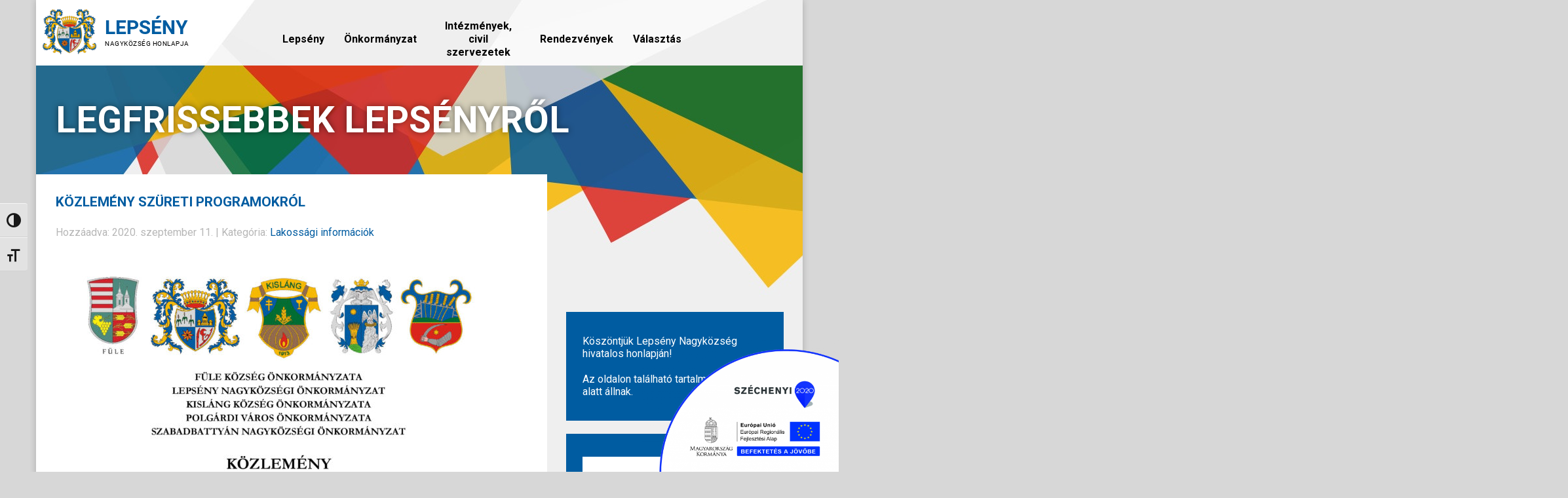

--- FILE ---
content_type: text/html; charset=UTF-8
request_url: https://www.lepseny.hu/4665-2/
body_size: 11441
content:
<!DOCTYPE html>
<html lang="hu">
<head>
    <meta name="viewport" content="width=device-width, initial-scale=1, maximum-scale=1, user-scalable=no">
    <meta charset="UTF-8">
    
     <link rel="stylesheet" href="https://www.lepseny.hu/wp-content/themes/lepseny/style.css" type="text/css" media="screen" />
	<link href='https://fonts.googleapis.com/css?family=Roboto:400,700,300&subset=latin,latin-ext' rel='stylesheet' type='text/css'>
	
		<style>img:is([sizes="auto" i], [sizes^="auto," i]) { contain-intrinsic-size: 3000px 1500px }</style>
	
		<!-- All in One SEO 4.8.2 - aioseo.com -->
		<title>Közlemény szüreti programokról - Lepsény.hu</title>
	<meta name="robots" content="max-image-preview:large" />
	<meta name="author" content="Fehér Borbála"/>
	<meta name="google-site-verification" content="TOCEjW3ByPKifKz_EsQIcfx_51gxOGYoXMjKec0dYM0" />
	<link rel="canonical" href="https://www.lepseny.hu/4665-2/" />
	<meta name="generator" content="All in One SEO (AIOSEO) 4.8.2" />
		<meta property="og:locale" content="hu_HU" />
		<meta property="og:site_name" content="Lepsény.hu - Lepsény Nagyközség hivatalos weboldala" />
		<meta property="og:type" content="article" />
		<meta property="og:title" content="Közlemény szüreti programokról - Lepsény.hu" />
		<meta property="og:url" content="https://www.lepseny.hu/4665-2/" />
		<meta property="article:published_time" content="2020-09-11T07:58:05+00:00" />
		<meta property="article:modified_time" content="2020-09-11T07:58:15+00:00" />
		<meta name="twitter:card" content="summary_large_image" />
		<meta name="twitter:title" content="Közlemény szüreti programokról - Lepsény.hu" />
		<script type="application/ld+json" class="aioseo-schema">
			{"@context":"https:\/\/schema.org","@graph":[{"@type":"BlogPosting","@id":"https:\/\/www.lepseny.hu\/4665-2\/#blogposting","name":"K\u00f6zlem\u00e9ny sz\u00fcreti programokr\u00f3l - Leps\u00e9ny.hu","headline":"K\u00f6zlem\u00e9ny sz\u00fcreti programokr\u00f3l","author":{"@id":"https:\/\/www.lepseny.hu\/author\/hencz-istvan\/#author"},"publisher":{"@id":"https:\/\/www.lepseny.hu\/#organization"},"image":{"@type":"ImageObject","url":"http:\/\/www.lepseny.hu\/wp-content\/uploads\/2020\/09\/K\u00f6z\u00f6s-K\u00f6zlem\u00e9ny-668x1024.jpg","@id":"https:\/\/www.lepseny.hu\/4665-2\/#articleImage"},"datePublished":"2020-09-11T07:58:05+00:00","dateModified":"2020-09-11T07:58:15+00:00","inLanguage":"hu-HU","mainEntityOfPage":{"@id":"https:\/\/www.lepseny.hu\/4665-2\/#webpage"},"isPartOf":{"@id":"https:\/\/www.lepseny.hu\/4665-2\/#webpage"},"articleSection":"Lakoss\u00e1gi inform\u00e1ci\u00f3k"},{"@type":"BreadcrumbList","@id":"https:\/\/www.lepseny.hu\/4665-2\/#breadcrumblist","itemListElement":[{"@type":"ListItem","@id":"https:\/\/www.lepseny.hu\/#listItem","position":1,"name":"Home","item":"https:\/\/www.lepseny.hu\/","nextItem":{"@type":"ListItem","@id":"https:\/\/www.lepseny.hu\/4665-2\/#listItem","name":"K\u00f6zlem\u00e9ny sz\u00fcreti programokr\u00f3l"}},{"@type":"ListItem","@id":"https:\/\/www.lepseny.hu\/4665-2\/#listItem","position":2,"name":"K\u00f6zlem\u00e9ny sz\u00fcreti programokr\u00f3l","previousItem":{"@type":"ListItem","@id":"https:\/\/www.lepseny.hu\/#listItem","name":"Home"}}]},{"@type":"Organization","@id":"https:\/\/www.lepseny.hu\/#organization","name":"Leps\u00e9ny.hu","description":"Leps\u00e9ny Nagyk\u00f6zs\u00e9g hivatalos weboldala","url":"https:\/\/www.lepseny.hu\/"},{"@type":"Person","@id":"https:\/\/www.lepseny.hu\/author\/hencz-istvan\/#author","url":"https:\/\/www.lepseny.hu\/author\/hencz-istvan\/","name":"Feh\u00e9r Borb\u00e1la","image":{"@type":"ImageObject","@id":"https:\/\/www.lepseny.hu\/4665-2\/#authorImage","url":"https:\/\/secure.gravatar.com\/avatar\/81f7ed5d0135ffbd214a28a457aed214cd0f15facbf8742db0306a9504881fac?s=96&d=mm&r=g","width":96,"height":96,"caption":"Feh\u00e9r Borb\u00e1la"}},{"@type":"WebPage","@id":"https:\/\/www.lepseny.hu\/4665-2\/#webpage","url":"https:\/\/www.lepseny.hu\/4665-2\/","name":"K\u00f6zlem\u00e9ny sz\u00fcreti programokr\u00f3l - Leps\u00e9ny.hu","inLanguage":"hu-HU","isPartOf":{"@id":"https:\/\/www.lepseny.hu\/#website"},"breadcrumb":{"@id":"https:\/\/www.lepseny.hu\/4665-2\/#breadcrumblist"},"author":{"@id":"https:\/\/www.lepseny.hu\/author\/hencz-istvan\/#author"},"creator":{"@id":"https:\/\/www.lepseny.hu\/author\/hencz-istvan\/#author"},"datePublished":"2020-09-11T07:58:05+00:00","dateModified":"2020-09-11T07:58:15+00:00"},{"@type":"WebSite","@id":"https:\/\/www.lepseny.hu\/#website","url":"https:\/\/www.lepseny.hu\/","name":"Leps\u00e9ny.hu","description":"Leps\u00e9ny Nagyk\u00f6zs\u00e9g hivatalos weboldala","inLanguage":"hu-HU","publisher":{"@id":"https:\/\/www.lepseny.hu\/#organization"}}]}
		</script>
		<!-- All in One SEO -->

<link rel="alternate" type="application/rss+xml" title="Lepsény.hu &raquo; Közlemény szüreti programokról hozzászólás hírcsatorna" href="https://www.lepseny.hu/4665-2/feed/" />
<script type="text/javascript">
/* <![CDATA[ */
window._wpemojiSettings = {"baseUrl":"https:\/\/s.w.org\/images\/core\/emoji\/15.1.0\/72x72\/","ext":".png","svgUrl":"https:\/\/s.w.org\/images\/core\/emoji\/15.1.0\/svg\/","svgExt":".svg","source":{"concatemoji":"https:\/\/www.lepseny.hu\/wp-includes\/js\/wp-emoji-release.min.js?ver=6.8.1"}};
/*! This file is auto-generated */
!function(i,n){var o,s,e;function c(e){try{var t={supportTests:e,timestamp:(new Date).valueOf()};sessionStorage.setItem(o,JSON.stringify(t))}catch(e){}}function p(e,t,n){e.clearRect(0,0,e.canvas.width,e.canvas.height),e.fillText(t,0,0);var t=new Uint32Array(e.getImageData(0,0,e.canvas.width,e.canvas.height).data),r=(e.clearRect(0,0,e.canvas.width,e.canvas.height),e.fillText(n,0,0),new Uint32Array(e.getImageData(0,0,e.canvas.width,e.canvas.height).data));return t.every(function(e,t){return e===r[t]})}function u(e,t,n){switch(t){case"flag":return n(e,"\ud83c\udff3\ufe0f\u200d\u26a7\ufe0f","\ud83c\udff3\ufe0f\u200b\u26a7\ufe0f")?!1:!n(e,"\ud83c\uddfa\ud83c\uddf3","\ud83c\uddfa\u200b\ud83c\uddf3")&&!n(e,"\ud83c\udff4\udb40\udc67\udb40\udc62\udb40\udc65\udb40\udc6e\udb40\udc67\udb40\udc7f","\ud83c\udff4\u200b\udb40\udc67\u200b\udb40\udc62\u200b\udb40\udc65\u200b\udb40\udc6e\u200b\udb40\udc67\u200b\udb40\udc7f");case"emoji":return!n(e,"\ud83d\udc26\u200d\ud83d\udd25","\ud83d\udc26\u200b\ud83d\udd25")}return!1}function f(e,t,n){var r="undefined"!=typeof WorkerGlobalScope&&self instanceof WorkerGlobalScope?new OffscreenCanvas(300,150):i.createElement("canvas"),a=r.getContext("2d",{willReadFrequently:!0}),o=(a.textBaseline="top",a.font="600 32px Arial",{});return e.forEach(function(e){o[e]=t(a,e,n)}),o}function t(e){var t=i.createElement("script");t.src=e,t.defer=!0,i.head.appendChild(t)}"undefined"!=typeof Promise&&(o="wpEmojiSettingsSupports",s=["flag","emoji"],n.supports={everything:!0,everythingExceptFlag:!0},e=new Promise(function(e){i.addEventListener("DOMContentLoaded",e,{once:!0})}),new Promise(function(t){var n=function(){try{var e=JSON.parse(sessionStorage.getItem(o));if("object"==typeof e&&"number"==typeof e.timestamp&&(new Date).valueOf()<e.timestamp+604800&&"object"==typeof e.supportTests)return e.supportTests}catch(e){}return null}();if(!n){if("undefined"!=typeof Worker&&"undefined"!=typeof OffscreenCanvas&&"undefined"!=typeof URL&&URL.createObjectURL&&"undefined"!=typeof Blob)try{var e="postMessage("+f.toString()+"("+[JSON.stringify(s),u.toString(),p.toString()].join(",")+"));",r=new Blob([e],{type:"text/javascript"}),a=new Worker(URL.createObjectURL(r),{name:"wpTestEmojiSupports"});return void(a.onmessage=function(e){c(n=e.data),a.terminate(),t(n)})}catch(e){}c(n=f(s,u,p))}t(n)}).then(function(e){for(var t in e)n.supports[t]=e[t],n.supports.everything=n.supports.everything&&n.supports[t],"flag"!==t&&(n.supports.everythingExceptFlag=n.supports.everythingExceptFlag&&n.supports[t]);n.supports.everythingExceptFlag=n.supports.everythingExceptFlag&&!n.supports.flag,n.DOMReady=!1,n.readyCallback=function(){n.DOMReady=!0}}).then(function(){return e}).then(function(){var e;n.supports.everything||(n.readyCallback(),(e=n.source||{}).concatemoji?t(e.concatemoji):e.wpemoji&&e.twemoji&&(t(e.twemoji),t(e.wpemoji)))}))}((window,document),window._wpemojiSettings);
/* ]]> */
</script>
<link rel='stylesheet' id='wpa-css-css' href='https://www.lepseny.hu/wp-content/plugins/wp-attachments/styles/0/wpa.css?ver=6.8.1' type='text/css' media='all' />
<style id='wp-emoji-styles-inline-css' type='text/css'>

	img.wp-smiley, img.emoji {
		display: inline !important;
		border: none !important;
		box-shadow: none !important;
		height: 1em !important;
		width: 1em !important;
		margin: 0 0.07em !important;
		vertical-align: -0.1em !important;
		background: none !important;
		padding: 0 !important;
	}
</style>
<link rel='stylesheet' id='wp-block-library-css' href='https://www.lepseny.hu/wp-includes/css/dist/block-library/style.min.css?ver=6.8.1' type='text/css' media='all' />
<style id='classic-theme-styles-inline-css' type='text/css'>
/*! This file is auto-generated */
.wp-block-button__link{color:#fff;background-color:#32373c;border-radius:9999px;box-shadow:none;text-decoration:none;padding:calc(.667em + 2px) calc(1.333em + 2px);font-size:1.125em}.wp-block-file__button{background:#32373c;color:#fff;text-decoration:none}
</style>
<style id='global-styles-inline-css' type='text/css'>
:root{--wp--preset--aspect-ratio--square: 1;--wp--preset--aspect-ratio--4-3: 4/3;--wp--preset--aspect-ratio--3-4: 3/4;--wp--preset--aspect-ratio--3-2: 3/2;--wp--preset--aspect-ratio--2-3: 2/3;--wp--preset--aspect-ratio--16-9: 16/9;--wp--preset--aspect-ratio--9-16: 9/16;--wp--preset--color--black: #000000;--wp--preset--color--cyan-bluish-gray: #abb8c3;--wp--preset--color--white: #ffffff;--wp--preset--color--pale-pink: #f78da7;--wp--preset--color--vivid-red: #cf2e2e;--wp--preset--color--luminous-vivid-orange: #ff6900;--wp--preset--color--luminous-vivid-amber: #fcb900;--wp--preset--color--light-green-cyan: #7bdcb5;--wp--preset--color--vivid-green-cyan: #00d084;--wp--preset--color--pale-cyan-blue: #8ed1fc;--wp--preset--color--vivid-cyan-blue: #0693e3;--wp--preset--color--vivid-purple: #9b51e0;--wp--preset--gradient--vivid-cyan-blue-to-vivid-purple: linear-gradient(135deg,rgba(6,147,227,1) 0%,rgb(155,81,224) 100%);--wp--preset--gradient--light-green-cyan-to-vivid-green-cyan: linear-gradient(135deg,rgb(122,220,180) 0%,rgb(0,208,130) 100%);--wp--preset--gradient--luminous-vivid-amber-to-luminous-vivid-orange: linear-gradient(135deg,rgba(252,185,0,1) 0%,rgba(255,105,0,1) 100%);--wp--preset--gradient--luminous-vivid-orange-to-vivid-red: linear-gradient(135deg,rgba(255,105,0,1) 0%,rgb(207,46,46) 100%);--wp--preset--gradient--very-light-gray-to-cyan-bluish-gray: linear-gradient(135deg,rgb(238,238,238) 0%,rgb(169,184,195) 100%);--wp--preset--gradient--cool-to-warm-spectrum: linear-gradient(135deg,rgb(74,234,220) 0%,rgb(151,120,209) 20%,rgb(207,42,186) 40%,rgb(238,44,130) 60%,rgb(251,105,98) 80%,rgb(254,248,76) 100%);--wp--preset--gradient--blush-light-purple: linear-gradient(135deg,rgb(255,206,236) 0%,rgb(152,150,240) 100%);--wp--preset--gradient--blush-bordeaux: linear-gradient(135deg,rgb(254,205,165) 0%,rgb(254,45,45) 50%,rgb(107,0,62) 100%);--wp--preset--gradient--luminous-dusk: linear-gradient(135deg,rgb(255,203,112) 0%,rgb(199,81,192) 50%,rgb(65,88,208) 100%);--wp--preset--gradient--pale-ocean: linear-gradient(135deg,rgb(255,245,203) 0%,rgb(182,227,212) 50%,rgb(51,167,181) 100%);--wp--preset--gradient--electric-grass: linear-gradient(135deg,rgb(202,248,128) 0%,rgb(113,206,126) 100%);--wp--preset--gradient--midnight: linear-gradient(135deg,rgb(2,3,129) 0%,rgb(40,116,252) 100%);--wp--preset--font-size--small: 13px;--wp--preset--font-size--medium: 20px;--wp--preset--font-size--large: 36px;--wp--preset--font-size--x-large: 42px;--wp--preset--spacing--20: 0.44rem;--wp--preset--spacing--30: 0.67rem;--wp--preset--spacing--40: 1rem;--wp--preset--spacing--50: 1.5rem;--wp--preset--spacing--60: 2.25rem;--wp--preset--spacing--70: 3.38rem;--wp--preset--spacing--80: 5.06rem;--wp--preset--shadow--natural: 6px 6px 9px rgba(0, 0, 0, 0.2);--wp--preset--shadow--deep: 12px 12px 50px rgba(0, 0, 0, 0.4);--wp--preset--shadow--sharp: 6px 6px 0px rgba(0, 0, 0, 0.2);--wp--preset--shadow--outlined: 6px 6px 0px -3px rgba(255, 255, 255, 1), 6px 6px rgba(0, 0, 0, 1);--wp--preset--shadow--crisp: 6px 6px 0px rgba(0, 0, 0, 1);}:where(.is-layout-flex){gap: 0.5em;}:where(.is-layout-grid){gap: 0.5em;}body .is-layout-flex{display: flex;}.is-layout-flex{flex-wrap: wrap;align-items: center;}.is-layout-flex > :is(*, div){margin: 0;}body .is-layout-grid{display: grid;}.is-layout-grid > :is(*, div){margin: 0;}:where(.wp-block-columns.is-layout-flex){gap: 2em;}:where(.wp-block-columns.is-layout-grid){gap: 2em;}:where(.wp-block-post-template.is-layout-flex){gap: 1.25em;}:where(.wp-block-post-template.is-layout-grid){gap: 1.25em;}.has-black-color{color: var(--wp--preset--color--black) !important;}.has-cyan-bluish-gray-color{color: var(--wp--preset--color--cyan-bluish-gray) !important;}.has-white-color{color: var(--wp--preset--color--white) !important;}.has-pale-pink-color{color: var(--wp--preset--color--pale-pink) !important;}.has-vivid-red-color{color: var(--wp--preset--color--vivid-red) !important;}.has-luminous-vivid-orange-color{color: var(--wp--preset--color--luminous-vivid-orange) !important;}.has-luminous-vivid-amber-color{color: var(--wp--preset--color--luminous-vivid-amber) !important;}.has-light-green-cyan-color{color: var(--wp--preset--color--light-green-cyan) !important;}.has-vivid-green-cyan-color{color: var(--wp--preset--color--vivid-green-cyan) !important;}.has-pale-cyan-blue-color{color: var(--wp--preset--color--pale-cyan-blue) !important;}.has-vivid-cyan-blue-color{color: var(--wp--preset--color--vivid-cyan-blue) !important;}.has-vivid-purple-color{color: var(--wp--preset--color--vivid-purple) !important;}.has-black-background-color{background-color: var(--wp--preset--color--black) !important;}.has-cyan-bluish-gray-background-color{background-color: var(--wp--preset--color--cyan-bluish-gray) !important;}.has-white-background-color{background-color: var(--wp--preset--color--white) !important;}.has-pale-pink-background-color{background-color: var(--wp--preset--color--pale-pink) !important;}.has-vivid-red-background-color{background-color: var(--wp--preset--color--vivid-red) !important;}.has-luminous-vivid-orange-background-color{background-color: var(--wp--preset--color--luminous-vivid-orange) !important;}.has-luminous-vivid-amber-background-color{background-color: var(--wp--preset--color--luminous-vivid-amber) !important;}.has-light-green-cyan-background-color{background-color: var(--wp--preset--color--light-green-cyan) !important;}.has-vivid-green-cyan-background-color{background-color: var(--wp--preset--color--vivid-green-cyan) !important;}.has-pale-cyan-blue-background-color{background-color: var(--wp--preset--color--pale-cyan-blue) !important;}.has-vivid-cyan-blue-background-color{background-color: var(--wp--preset--color--vivid-cyan-blue) !important;}.has-vivid-purple-background-color{background-color: var(--wp--preset--color--vivid-purple) !important;}.has-black-border-color{border-color: var(--wp--preset--color--black) !important;}.has-cyan-bluish-gray-border-color{border-color: var(--wp--preset--color--cyan-bluish-gray) !important;}.has-white-border-color{border-color: var(--wp--preset--color--white) !important;}.has-pale-pink-border-color{border-color: var(--wp--preset--color--pale-pink) !important;}.has-vivid-red-border-color{border-color: var(--wp--preset--color--vivid-red) !important;}.has-luminous-vivid-orange-border-color{border-color: var(--wp--preset--color--luminous-vivid-orange) !important;}.has-luminous-vivid-amber-border-color{border-color: var(--wp--preset--color--luminous-vivid-amber) !important;}.has-light-green-cyan-border-color{border-color: var(--wp--preset--color--light-green-cyan) !important;}.has-vivid-green-cyan-border-color{border-color: var(--wp--preset--color--vivid-green-cyan) !important;}.has-pale-cyan-blue-border-color{border-color: var(--wp--preset--color--pale-cyan-blue) !important;}.has-vivid-cyan-blue-border-color{border-color: var(--wp--preset--color--vivid-cyan-blue) !important;}.has-vivid-purple-border-color{border-color: var(--wp--preset--color--vivid-purple) !important;}.has-vivid-cyan-blue-to-vivid-purple-gradient-background{background: var(--wp--preset--gradient--vivid-cyan-blue-to-vivid-purple) !important;}.has-light-green-cyan-to-vivid-green-cyan-gradient-background{background: var(--wp--preset--gradient--light-green-cyan-to-vivid-green-cyan) !important;}.has-luminous-vivid-amber-to-luminous-vivid-orange-gradient-background{background: var(--wp--preset--gradient--luminous-vivid-amber-to-luminous-vivid-orange) !important;}.has-luminous-vivid-orange-to-vivid-red-gradient-background{background: var(--wp--preset--gradient--luminous-vivid-orange-to-vivid-red) !important;}.has-very-light-gray-to-cyan-bluish-gray-gradient-background{background: var(--wp--preset--gradient--very-light-gray-to-cyan-bluish-gray) !important;}.has-cool-to-warm-spectrum-gradient-background{background: var(--wp--preset--gradient--cool-to-warm-spectrum) !important;}.has-blush-light-purple-gradient-background{background: var(--wp--preset--gradient--blush-light-purple) !important;}.has-blush-bordeaux-gradient-background{background: var(--wp--preset--gradient--blush-bordeaux) !important;}.has-luminous-dusk-gradient-background{background: var(--wp--preset--gradient--luminous-dusk) !important;}.has-pale-ocean-gradient-background{background: var(--wp--preset--gradient--pale-ocean) !important;}.has-electric-grass-gradient-background{background: var(--wp--preset--gradient--electric-grass) !important;}.has-midnight-gradient-background{background: var(--wp--preset--gradient--midnight) !important;}.has-small-font-size{font-size: var(--wp--preset--font-size--small) !important;}.has-medium-font-size{font-size: var(--wp--preset--font-size--medium) !important;}.has-large-font-size{font-size: var(--wp--preset--font-size--large) !important;}.has-x-large-font-size{font-size: var(--wp--preset--font-size--x-large) !important;}
:where(.wp-block-post-template.is-layout-flex){gap: 1.25em;}:where(.wp-block-post-template.is-layout-grid){gap: 1.25em;}
:where(.wp-block-columns.is-layout-flex){gap: 2em;}:where(.wp-block-columns.is-layout-grid){gap: 2em;}
:root :where(.wp-block-pullquote){font-size: 1.5em;line-height: 1.6;}
</style>
<link rel='stylesheet' id='contact-form-7-css' href='https://www.lepseny.hu/wp-content/plugins/contact-form-7/includes/css/styles.css?ver=6.0.6' type='text/css' media='all' />
<link rel='stylesheet' id='ui-font-css' href='https://www.lepseny.hu/wp-content/plugins/wp-accessibility/toolbar/fonts/css/a11y-toolbar.css?ver=1.7.0' type='text/css' media='all' />
<link rel='stylesheet' id='ui-a11y-css' href='https://www.lepseny.hu/wp-content/plugins/wp-accessibility/toolbar/css/a11y.css?ver=1.7.0' type='text/css' media='all' />
<link rel='stylesheet' id='ui-fontsize.css-css' href='https://www.lepseny.hu/wp-content/plugins/wp-accessibility/toolbar/css/a11y-fontsize.css?ver=1.7.0' type='text/css' media='all' />
<style id='ui-fontsize.css-inline-css' type='text/css'>
html { --wpa-font-size: clamp( 24px, 1.5rem, 36px ); --wpa-h1-size : clamp( 48px, 3rem, 72px ); --wpa-h2-size : clamp( 40px, 2.5rem, 60px ); --wpa-h3-size : clamp( 32px, 2rem, 48px ); --wpa-h4-size : clamp( 28px, 1.75rem, 42px ); --wpa-sub-list-size: 1.1em; --wpa-sub-sub-list-size: 1em; } 
</style>
<link rel='stylesheet' id='wpa-style-css' href='https://www.lepseny.hu/wp-content/plugins/wp-accessibility/css/wpa-style.css?ver=1.7.0' type='text/css' media='all' />
<style id='wpa-style-inline-css' type='text/css'>
:root { --admin-bar-top : 7px; }
</style>
<style id='akismet-widget-style-inline-css' type='text/css'>

			.a-stats {
				--akismet-color-mid-green: #357b49;
				--akismet-color-white: #fff;
				--akismet-color-light-grey: #f6f7f7;

				max-width: 350px;
				width: auto;
			}

			.a-stats * {
				all: unset;
				box-sizing: border-box;
			}

			.a-stats strong {
				font-weight: 600;
			}

			.a-stats a.a-stats__link,
			.a-stats a.a-stats__link:visited,
			.a-stats a.a-stats__link:active {
				background: var(--akismet-color-mid-green);
				border: none;
				box-shadow: none;
				border-radius: 8px;
				color: var(--akismet-color-white);
				cursor: pointer;
				display: block;
				font-family: -apple-system, BlinkMacSystemFont, 'Segoe UI', 'Roboto', 'Oxygen-Sans', 'Ubuntu', 'Cantarell', 'Helvetica Neue', sans-serif;
				font-weight: 500;
				padding: 12px;
				text-align: center;
				text-decoration: none;
				transition: all 0.2s ease;
			}

			/* Extra specificity to deal with TwentyTwentyOne focus style */
			.widget .a-stats a.a-stats__link:focus {
				background: var(--akismet-color-mid-green);
				color: var(--akismet-color-white);
				text-decoration: none;
			}

			.a-stats a.a-stats__link:hover {
				filter: brightness(110%);
				box-shadow: 0 4px 12px rgba(0, 0, 0, 0.06), 0 0 2px rgba(0, 0, 0, 0.16);
			}

			.a-stats .count {
				color: var(--akismet-color-white);
				display: block;
				font-size: 1.5em;
				line-height: 1.4;
				padding: 0 13px;
				white-space: nowrap;
			}
		
</style>
<script type="text/javascript" src="https://www.lepseny.hu/wp-includes/js/jquery/jquery.min.js?ver=3.7.1" id="jquery-core-js"></script>
<script type="text/javascript" src="https://www.lepseny.hu/wp-includes/js/jquery/jquery-migrate.min.js?ver=3.4.1" id="jquery-migrate-js"></script>
<script type="text/javascript" src="https://www.lepseny.hu/wp-content/plugins/sticky-menu-or-anything-on-scroll/assets/js/jq-sticky-anything.min.js?ver=2.1.1" id="stickyAnythingLib-js"></script>
<script type="text/javascript" src="https://www.lepseny.hu/wp-content/plugins/wp-accessibility/js/fingerprint.min.js?ver=1.7.0" id="wpa-fingerprintjs-js"></script>
<link rel="https://api.w.org/" href="https://www.lepseny.hu/wp-json/" /><link rel="alternate" title="JSON" type="application/json" href="https://www.lepseny.hu/wp-json/wp/v2/posts/4665" /><link rel="EditURI" type="application/rsd+xml" title="RSD" href="https://www.lepseny.hu/xmlrpc.php?rsd" />
<meta name="generator" content="WordPress 6.8.1" />
<link rel='shortlink' href='https://www.lepseny.hu/?p=4665' />
<link rel="alternate" title="oEmbed (JSON)" type="application/json+oembed" href="https://www.lepseny.hu/wp-json/oembed/1.0/embed?url=https%3A%2F%2Fwww.lepseny.hu%2F4665-2%2F" />
<link rel="alternate" title="oEmbed (XML)" type="text/xml+oembed" href="https://www.lepseny.hu/wp-json/oembed/1.0/embed?url=https%3A%2F%2Fwww.lepseny.hu%2F4665-2%2F&#038;format=xml" />
<meta name="google-site-verification" content="TOCEjW3ByPKifKz_EsQIcfx_51gxOGYoXMjKec0dYM0" />		<style type="text/css" id="wp-custom-css">
			/*
Itt adhatunk meg saját CSS kódot.

Kattintsunk a fenti segítség ikonra a további információkhoz.
*/

img.alignright { float: right; margin: 0 0 1em 1em; }
img.alignleft { float: left; margin: 0 1em 1em 0; }
img.aligncenter { display: block; margin-left: auto; margin-right: auto; }
.alignright { float: right; }
.alignleft { float: left; }
.aligncenter { display: block; margin-left: auto; margin-right: auto; }
		</style>
		</head>
<body>
	<div class="container shadow">
		<div class="container header">
			<div class="row">
				<div class="col-logo">
					<a href="https://www.lepseny.hu"><img class="logo" src="https://www.lepseny.hu/wp-content/themes/lepseny/img/logo.png" alt="Lepsény.hu" /></a>
				</div>
				<div class="col-nav" role="navigation">
					<div class="menu-fomenu-container"><ul id="menu-fomenu" class="menu"><li id="menu-item-12" class="menu-item menu-item-type-custom menu-item-object-custom menu-item-has-children menu-item-12"><a href="https://www.lepseny.hu/tortenete/"><br>Lepsény</a>
<ul class="sub-menu">
	<li id="menu-item-23" class="menu-item menu-item-type-post_type menu-item-object-page menu-item-23"><a href="https://www.lepseny.hu/tortenete/">Története</a></li>
	<li id="menu-item-65" class="menu-item menu-item-type-post_type menu-item-object-page menu-item-65"><a href="https://www.lepseny.hu/diszpolgaraink/">Díszpolgáraink</a></li>
	<li id="menu-item-68" class="menu-item menu-item-type-post_type menu-item-object-page menu-item-68"><a href="https://www.lepseny.hu/testvertelepuleseink/">Testvértelepüléseink</a></li>
	<li id="menu-item-107" class="menu-item menu-item-type-post_type menu-item-object-page menu-item-107"><a href="https://www.lepseny.hu/fejlesztesek/">Pályázatok</a></li>
	<li id="menu-item-2877" class="menu-item menu-item-type-custom menu-item-object-custom menu-item-2877"><a href="https://www.lepseny.hu/wp-content/uploads/2017/12/Lepsény_TAK-comp.pdf">Településképi arculati kézikönyv</a></li>
	<li id="menu-item-8999" class="menu-item menu-item-type-custom menu-item-object-custom menu-item-8999"><a href="https://www.lepseny.hu/wp-content/uploads/2025/02/Slepseny.pm25022008370.pdf">Helyi Esélyegyenlőségi Program</a></li>
</ul>
</li>
<li id="menu-item-13" class="menu-item menu-item-type-custom menu-item-object-custom menu-item-has-children menu-item-13"><a href="https://Lepseny.hu/lepsenyi-kozos-onkormanyzati-hivatal"><br>Önkormányzat</a>
<ul class="sub-menu">
	<li id="menu-item-32" class="menu-item menu-item-type-post_type menu-item-object-page menu-item-32"><a href="https://www.lepseny.hu/kepviselo-testulet/">Képviselő-testület és Bizottságok</a></li>
	<li id="menu-item-5706" class="menu-item menu-item-type-post_type menu-item-object-page menu-item-5706"><a href="https://www.lepseny.hu/elerhetosegek/">Elérhetőségek</a></li>
	<li id="menu-item-432" class="menu-item menu-item-type-post_type menu-item-object-page menu-item-432"><a href="https://www.lepseny.hu/kozerdeku-adatok/">Közérdekű adatok</a></li>
	<li id="menu-item-403" class="menu-item menu-item-type-post_type menu-item-object-page menu-item-403"><a href="https://www.lepseny.hu/onkrendeletek/">Önkormányzati rendeletek és dokumentumok</a></li>
	<li id="menu-item-3718" class="menu-item menu-item-type-post_type menu-item-object-page menu-item-3718"><a href="https://www.lepseny.hu/szabalyzatok/">Szabályzatok</a></li>
	<li id="menu-item-3338" class="menu-item menu-item-type-post_type menu-item-object-page menu-item-3338"><a href="https://www.lepseny.hu/letoltheto-nyomtatvanyok/">Letölthető nyomtatványok</a></li>
	<li id="menu-item-3231" class="menu-item menu-item-type-custom menu-item-object-custom menu-item-3231"><a href="https://ohp-20.asp.lgov.hu/nyitolap">Elektronikus ügyintézés</a></li>
	<li id="menu-item-4031" class="menu-item menu-item-type-custom menu-item-object-custom menu-item-4031"><a href="https://www.lepseny.hu/wp-content/uploads/2025/03/Gazdasagi-Program-2025-2029.pdf">2025-2029. évi gazdasági program</a></li>
	<li id="menu-item-10379" class="menu-item menu-item-type-post_type menu-item-object-page menu-item-10379"><a href="https://www.lepseny.hu/hirdetmenyek/">Hirdetmények</a></li>
</ul>
</li>
<li id="menu-item-14" class="menu-item menu-item-type-custom menu-item-object-custom menu-item-has-children menu-item-14"><a href="https://Lepseny.hu/egeszsegugy"><center>Intézmények, <br> civil szervezetek</center></a>
<ul class="sub-menu">
	<li id="menu-item-77" class="menu-item menu-item-type-post_type menu-item-object-page menu-item-77"><a href="https://www.lepseny.hu/egeszsegugy/">Egészségügy</a></li>
	<li id="menu-item-78" class="menu-item menu-item-type-post_type menu-item-object-page menu-item-78"><a href="https://www.lepseny.hu/kozoktatas/">Közoktatás</a></li>
	<li id="menu-item-382" class="menu-item menu-item-type-post_type menu-item-object-page menu-item-382"><a href="https://www.lepseny.hu/egyhazak/">Egyházak</a></li>
	<li id="menu-item-104" class="menu-item menu-item-type-post_type menu-item-object-page menu-item-104"><a href="https://www.lepseny.hu/kozmuszolgaltatok/">Közműszolgáltatók</a></li>
	<li id="menu-item-94" class="menu-item menu-item-type-post_type menu-item-object-page menu-item-94"><a href="https://www.lepseny.hu/lepsenyert-kozalapitvany/">Lepsényért Közalapítvány</a></li>
	<li id="menu-item-111" class="menu-item menu-item-type-post_type menu-item-object-page menu-item-111"><a href="https://www.lepseny.hu/esthajnal-nyugdijas-klub-2/">Esthajnal Nyugdíjas Klub</a></li>
	<li id="menu-item-354" class="menu-item menu-item-type-post_type menu-item-object-page menu-item-354"><a href="https://www.lepseny.hu/pallas-kulturalis-es-termeszetvedo-egyesulet/">Pallas Kulturális és Természetvédő Egyesület</a></li>
	<li id="menu-item-365" class="menu-item menu-item-type-post_type menu-item-object-page menu-item-365"><a href="https://www.lepseny.hu/lepsenyi-polgaror-szovetseg/">Talpalók Természetbarát Egyesület</a></li>
	<li id="menu-item-461" class="menu-item menu-item-type-post_type menu-item-object-page menu-item-461"><a href="https://www.lepseny.hu/lepseny-mezoszentgyorgy-sportkor/">Lepsény-Mezőszentgyörgy Sportkör</a></li>
</ul>
</li>
<li id="menu-item-2164" class="menu-item menu-item-type-post_type menu-item-object-page menu-item-has-children menu-item-2164"><a href="https://www.lepseny.hu/palyazatok/"><br>Rendezvények</a>
<ul class="sub-menu">
	<li id="menu-item-1710" class="menu-item menu-item-type-post_type menu-item-object-page menu-item-1710"><a href="https://www.lepseny.hu/testvertelepulesi-talalkozo-2016/">Testvértelepülési Találkozó 2016</a></li>
	<li id="menu-item-2827" class="menu-item menu-item-type-post_type menu-item-object-page menu-item-2827"><a href="https://www.lepseny.hu/testvertelepulesi-talalkozo-2017/">Testvértelepülési Találkozó 2017</a></li>
	<li id="menu-item-3065" class="menu-item menu-item-type-post_type menu-item-object-page menu-item-3065"><a href="https://www.lepseny.hu/3057-2/">„Tradíció és Innováció” Testvértelepülési Találkozó 2018</a></li>
	<li id="menu-item-5754" class="menu-item menu-item-type-post_type menu-item-object-page menu-item-5754"><a href="https://www.lepseny.hu/testvertelepulesi-talalkozo-2022/">Testvértelepülési Találkozó 2022</a></li>
	<li id="menu-item-10847" class="menu-item menu-item-type-post_type menu-item-object-page menu-item-10847"><a href="https://www.lepseny.hu/testvertelepulesi-talalkozo-2024/">Testvértelepülési Találkozó 2024</a></li>
</ul>
</li>
<li id="menu-item-4468" class="menu-item menu-item-type-post_type menu-item-object-page menu-item-has-children menu-item-4468"><a href="https://www.lepseny.hu/valasztas/"><br>Választás</a>
<ul class="sub-menu">
	<li id="menu-item-3487" class="menu-item menu-item-type-post_type menu-item-object-page menu-item-has-children menu-item-3487"><a href="https://www.lepseny.hu/valasztas2019/">Választás2019</a>
	<ul class="sub-menu">
		<li id="menu-item-3488" class="menu-item menu-item-type-post_type menu-item-object-page menu-item-3488"><a href="https://www.lepseny.hu/valasztas2019/hvb-hatarozat/">HVB határozatok</a></li>
	</ul>
</li>
	<li id="menu-item-4499" class="menu-item menu-item-type-post_type menu-item-object-page menu-item-4499"><a href="https://www.lepseny.hu/valasztas2020-2/">Választás2020</a></li>
	<li id="menu-item-5474" class="menu-item menu-item-type-post_type menu-item-object-page menu-item-5474"><a href="https://www.lepseny.hu/valasztas2022/">Választás2022</a></li>
	<li id="menu-item-8548" class="menu-item menu-item-type-post_type menu-item-object-page menu-item-8548"><a href="https://www.lepseny.hu/valasztas2024/">Választás2024</a></li>
</ul>
</li>
</ul></div>					<a href="#footer-nav">
					<div class="navigation-toggle">
						<span class="icon-bar"></span>
						<span class="icon-bar"></span>
						<span class="icon-bar"></span>
					</div>
				</a>
				</div>
			</div>
		</div> 
<div class="container content">
			<div class="row">
				<div class="col-6">
					<h1>Legfrissebbek Lepsényről</h1>
				</div>
			</div>
			<div class="row">
				<div class="col-4 white">
													<h2>Közlemény szüreti programokról</h2>
								<p class="meta">Hozzáadva: 2020. szeptember 11. | Kategória: <a href="https://www.lepseny.hu/category/lakossagi-informaciok/" rel="category tag">Lakossági információk</a></p>
								<p><a href="https://www.lepseny.hu/wp-content/uploads/2020/09/Közös-Közlemény-scaled.jpg"><img fetchpriority="high" decoding="async" class="alignnone size-large wp-image-4666" src="https://www.lepseny.hu/wp-content/uploads/2020/09/Közös-Közlemény-668x1024.jpg" alt="Füle, Lepsény, Kisláng, Polgárdi, és Szabadbattyán községek közleménye arról, hogy a koronavírus második hulláma miatt elmaradnak a településeken tervezett szüreti rendezvények. A települések önkormányzatai kérik a lakosok megértését." width="668" height="1024" srcset="https://www.lepseny.hu/wp-content/uploads/2020/09/Közös-Közlemény-668x1024.jpg 668w, https://www.lepseny.hu/wp-content/uploads/2020/09/Közös-Közlemény-196x300.jpg 196w, https://www.lepseny.hu/wp-content/uploads/2020/09/Közös-Közlemény-768x1177.jpg 768w, https://www.lepseny.hu/wp-content/uploads/2020/09/Közös-Közlemény-1002x1536.jpg 1002w, https://www.lepseny.hu/wp-content/uploads/2020/09/Közös-Közlemény-1336x2048.jpg 1336w, https://www.lepseny.hu/wp-content/uploads/2020/09/Közös-Közlemény-scaled.jpg 1670w" sizes="(max-width: 668px) 100vw, 668px" /></a></p>

				</div>
				<div class="col-2">
						<div class="widget blue"><p>Köszöntjük Lepsény Nagyközség hivatalos honlapján!</p>
<p>Az oldalon található tartalmak feltöltés alatt állnak.</p>
</div><div class="widget blue">			<div class="textwidget"><p><a href="https://www.lepseny.hu/top-plusz-palyazatok/"><img loading="lazy" decoding="async" class="alignnone wp-image-4710" src="https://www.lepseny.hu/wp-content/uploads/2022/09/MFF-kedvezmenyezetti-infoblokk-keretes-1.jpg" alt="MFF kedvezményezett" width="1504" height="450" /></a></p>
</div>
		</div><div class="widget blue">
<figure class="wp-block-image size-full"><a href="https://www.lepseny.hu/fejlesztesek/"><img loading="lazy" decoding="async" width="594" height="587" src="https://www.lepseny.hu/wp-content/uploads/2025/10/MFP_logo.png" alt="" class="wp-image-11251" srcset="https://www.lepseny.hu/wp-content/uploads/2025/10/MFP_logo.png 594w, https://www.lepseny.hu/wp-content/uploads/2025/10/MFP_logo-300x296.png 300w" sizes="auto, (max-width: 594px) 100vw, 594px" /></a></figure>
</div><div class="widget blue">
<figure class="wp-block-image size-large"><a href="https://www.lepseny.hu/wp-content/uploads/2025/10/Honlapra.pdf"><img loading="lazy" decoding="async" width="1024" height="1024" src="https://www.lepseny.hu/wp-content/uploads/2025/10/Logo_20251003-1024x1024.jpg" alt="" class="wp-image-11168" srcset="https://www.lepseny.hu/wp-content/uploads/2025/10/Logo_20251003-1024x1024.jpg 1024w, https://www.lepseny.hu/wp-content/uploads/2025/10/Logo_20251003-300x300.jpg 300w, https://www.lepseny.hu/wp-content/uploads/2025/10/Logo_20251003-150x150.jpg 150w, https://www.lepseny.hu/wp-content/uploads/2025/10/Logo_20251003-768x768.jpg 768w, https://www.lepseny.hu/wp-content/uploads/2025/10/Logo_20251003-1536x1536.jpg 1536w, https://www.lepseny.hu/wp-content/uploads/2025/10/Logo_20251003.jpg 2048w" sizes="auto, (max-width: 1024px) 100vw, 1024px" /></a></figure>
</div><div class="widget blue">
<div class="wp-block-group"><div class="wp-block-group__inner-container is-layout-flow wp-block-group-is-layout-flow">
<style>
.gdpr-container {<br />
  padding: 25px;<br />
}</p>
<p>.widget ul.gdpr-list {<br />
  list-style-type: '\2192';<br />
  font-weight: 700;<br />
}</p>
<p>.gdpr-list li {<br />
  padding-left: 8px;<br />
  border: 0;<br />
}<br />
</style>
<div class="gdpr-container">
<h4>Felhívások</h4>
<p>
    <a href="https://www.lepseny.hu/wp-content/uploads/2025/06/Adatkezelesi_tajekoztato_Lepsenyi_Polgarmesteri_Hivatal_20250623.pdf"><br>
      <img loading="lazy" decoding="async" class="aligncenter wp-image-4013" src="https://www.lepseny.hu/wp-content/uploads/2020/04/GDPR-Logo-e1582145148306.png" alt="A GDPR (Általános adatvédelmi rendelet) logója" width="192" height="192" srcset="https://www.lepseny.hu/wp-content/uploads/2020/04/GDPR-Logo-e1582145148306.png 386w, https://www.lepseny.hu/wp-content/uploads/2020/04/GDPR-Logo-e1582145148306-150x150.png 150w, https://www.lepseny.hu/wp-content/uploads/2020/04/GDPR-Logo-e1582145148306-300x300.png 300w" sizes="auto, (max-width: 192px) 100vw, 192px" /><br>
    </a>
  </p>
<ul class="gdpr-list">

<p><b></b></p>
<p><b></b></p>
<p><b></b></p>
<p><b></b></p><b>

<li><b><a style="text-decoration: underline;" href="https://www.lepseny.hu/wp-content/uploads/2025/08/Lakossagi-tajekoztato-nem-kozmuvel-osszegyujtott-haztartasi-szennyvizrol.pdf">Lakossági tájékoztató nem közművel összegyűjtött háztartási szennyvíz ideiglenes begyűjtéséről</a></b></li>
<li><b><a style="text-decoration: underline;" href="https://www.lepseny.hu/m7-gyorsforgalmi-ut-mo-balatonvilagos-kozotti-szakasz-bovitese/">M7 gyorsforgalmi út MO Balatonvilágos közötti szakasz bővítése</a></b></li>
<li><b><a style="text-decoration: underline;" href="https://www.lepseny.hu/wp-content/uploads/2025/02/Slepseny.pm25020307270.pdf">HÉSZ Partnerségi Véleményezési Terv</a></b></li>
<li><b><a style="text-decoration: underline;" href="https://www.lepseny.hu/wp-content/uploads/2025/12/Lepseny.pdf">Lepsény hulladéknaptár 2026</a></b></li>
<li><b><a style="text-decoration: underline;" href="https://www.lepseny.hu/lakossagi-tajekoztato-epitesi-hulladek-elhelyezeserol/">Lakossági tájékoztató építési törmelék elhelyezéséről</a></b></li>
<li><b><a style="text-decoration: underline;" href="https://www.lepseny.hu/wp-content/uploads/2023/03/Slepseny.pm23031003080.pdf">Lakossági tájékoztató ivóvízellátáskorszerűsítés beruházásról</a></b></li>
<li><b><a style="text-decoration: underline;" href="https://www.lepseny.hu/wp-content/uploads/2025/09/PALYAZATI-FELHIVAS6-Nem-kozmuvel_Lepseny-2025.09-1.pdf">Tájékoztató a nem közművel összegyűjtött háztartási szennyvíz összegyűjtésére, elszállítására és ártalommentes elhelyezésére vonatkozó közszolgáltatás elvégzésére</a></b></li>

<li><a style="text-decoration: underline;" href="https://www.lepseny.hu/fejlesztesek/">Lepsény Nagyközségi Önkormányzat ASP központhoz való csatlakozása</a></li>
</b><p><b></b></p>
<p><b></b></p>
<p><b></b></p>
<p><b></b></p>
</b><p><b></b></p>
<p><b></b></p>
<p></p></ul>
<p><b></b></p><b>
<p><b></b></p>
<p><b></b></p><b>
<p><b><br>
</b></p>
</b><p><b></b></p>
<p><b></b></p>
</b><p><b></b></p></div>


</div></div>
</div>
		<div class="widget transparent">
		<h4>Legutóbbi bejegyzések</h4>
		<ul>
											<li>
					<a href="https://www.lepseny.hu/lepseny800/">Meghívó</a>
									</li>
											<li>
					<a href="https://www.lepseny.hu/tajekoztatas-18/">Tájékoztatás</a>
									</li>
											<li>
					<a href="https://www.lepseny.hu/tajekoztatas-hivatali-nyitvatartasrol-2/">Tájékoztatás hivatali nyitvatartásról</a>
									</li>
											<li>
					<a href="https://www.lepseny.hu/tajekoztatas-17/">Tájékoztatás</a>
									</li>
											<li>
					<a href="https://www.lepseny.hu/tajekoztatas-lakossagi-adatgyujtesrol/">Tájékoztatás lakossági adatgyűjtésről</a>
									</li>
											<li>
					<a href="https://www.lepseny.hu/tajekoztato-2026-januari-hulladekszallitasrol/">Tájékoztató 2026. januári hulladékszállításról</a>
									</li>
											<li>
					<a href="https://www.lepseny.hu/meghivas-nyilvanos-ulesre-2/">Meghívás nyilvános ülésre</a>
									</li>
					</ul>

		</div><div class="widget yellow">			<div class="textwidget"><p>Lepsény Nagyközség Önkormányzata<br/>
Székhely: 8132 Lepsény, Fő u. 74.</p>
<a href="https://www.lepseny.hu/kapcsolat-2/"><b>KAPCSOLAT</b></a>
</div>
		</div><div class="widget yellow"></div><div class="widget red">			<div class="textwidget"><p>Az oldalt WordPress motor hajtja.<br/>
Készítette: Kiss Péter</p></div>
		</div><div class="widget_text widget red"><h4>széchenyi 2020</h4><div class="textwidget custom-html-widget"><style>
#szecheny-banner {
	position: fixed;
	bottom: 0;
	right: 0;
}

#szecheny-banner,
#szecheny-banner img {
	width: 300px;
	height: 202px;
	display: block;
	padding: 0;
	margin: 0;
}
</style>
<a id="szecheny-banner" href="https://www.lepseny.hu/top-palyazatok/"><img alt="Széchenyi Fejlesztések" src="https://www.lepseny.hu/wp-content/uploads/2020/06/ib-1024x708.png"/></a></div></div>				</div>
			</div>
		</div>
		<div class="container footer">
			<div class="row footer_line"></div>
			<div class="row">
				<div class="col-6"><a name="footer-nav"></a>
					<div class="menu-fomenu-container"><ul id="menu-fomenu-1" class="menu"><li class="menu-item menu-item-type-custom menu-item-object-custom menu-item-has-children menu-item-12"><a href="https://www.lepseny.hu/tortenete/"><br>Lepsény</a>
<ul class="sub-menu">
	<li class="menu-item menu-item-type-post_type menu-item-object-page menu-item-23"><a href="https://www.lepseny.hu/tortenete/">Története</a></li>
	<li class="menu-item menu-item-type-post_type menu-item-object-page menu-item-65"><a href="https://www.lepseny.hu/diszpolgaraink/">Díszpolgáraink</a></li>
	<li class="menu-item menu-item-type-post_type menu-item-object-page menu-item-68"><a href="https://www.lepseny.hu/testvertelepuleseink/">Testvértelepüléseink</a></li>
	<li class="menu-item menu-item-type-post_type menu-item-object-page menu-item-107"><a href="https://www.lepseny.hu/fejlesztesek/">Pályázatok</a></li>
	<li class="menu-item menu-item-type-custom menu-item-object-custom menu-item-2877"><a href="https://www.lepseny.hu/wp-content/uploads/2017/12/Lepsény_TAK-comp.pdf">Településképi arculati kézikönyv</a></li>
	<li class="menu-item menu-item-type-custom menu-item-object-custom menu-item-8999"><a href="https://www.lepseny.hu/wp-content/uploads/2025/02/Slepseny.pm25022008370.pdf">Helyi Esélyegyenlőségi Program</a></li>
</ul>
</li>
<li class="menu-item menu-item-type-custom menu-item-object-custom menu-item-has-children menu-item-13"><a href="https://Lepseny.hu/lepsenyi-kozos-onkormanyzati-hivatal"><br>Önkormányzat</a>
<ul class="sub-menu">
	<li class="menu-item menu-item-type-post_type menu-item-object-page menu-item-32"><a href="https://www.lepseny.hu/kepviselo-testulet/">Képviselő-testület és Bizottságok</a></li>
	<li class="menu-item menu-item-type-post_type menu-item-object-page menu-item-5706"><a href="https://www.lepseny.hu/elerhetosegek/">Elérhetőségek</a></li>
	<li class="menu-item menu-item-type-post_type menu-item-object-page menu-item-432"><a href="https://www.lepseny.hu/kozerdeku-adatok/">Közérdekű adatok</a></li>
	<li class="menu-item menu-item-type-post_type menu-item-object-page menu-item-403"><a href="https://www.lepseny.hu/onkrendeletek/">Önkormányzati rendeletek és dokumentumok</a></li>
	<li class="menu-item menu-item-type-post_type menu-item-object-page menu-item-3718"><a href="https://www.lepseny.hu/szabalyzatok/">Szabályzatok</a></li>
	<li class="menu-item menu-item-type-post_type menu-item-object-page menu-item-3338"><a href="https://www.lepseny.hu/letoltheto-nyomtatvanyok/">Letölthető nyomtatványok</a></li>
	<li class="menu-item menu-item-type-custom menu-item-object-custom menu-item-3231"><a href="https://ohp-20.asp.lgov.hu/nyitolap">Elektronikus ügyintézés</a></li>
	<li class="menu-item menu-item-type-custom menu-item-object-custom menu-item-4031"><a href="https://www.lepseny.hu/wp-content/uploads/2025/03/Gazdasagi-Program-2025-2029.pdf">2025-2029. évi gazdasági program</a></li>
	<li class="menu-item menu-item-type-post_type menu-item-object-page menu-item-10379"><a href="https://www.lepseny.hu/hirdetmenyek/">Hirdetmények</a></li>
</ul>
</li>
<li class="menu-item menu-item-type-custom menu-item-object-custom menu-item-has-children menu-item-14"><a href="https://Lepseny.hu/egeszsegugy"><center>Intézmények, <br> civil szervezetek</center></a>
<ul class="sub-menu">
	<li class="menu-item menu-item-type-post_type menu-item-object-page menu-item-77"><a href="https://www.lepseny.hu/egeszsegugy/">Egészségügy</a></li>
	<li class="menu-item menu-item-type-post_type menu-item-object-page menu-item-78"><a href="https://www.lepseny.hu/kozoktatas/">Közoktatás</a></li>
	<li class="menu-item menu-item-type-post_type menu-item-object-page menu-item-382"><a href="https://www.lepseny.hu/egyhazak/">Egyházak</a></li>
	<li class="menu-item menu-item-type-post_type menu-item-object-page menu-item-104"><a href="https://www.lepseny.hu/kozmuszolgaltatok/">Közműszolgáltatók</a></li>
	<li class="menu-item menu-item-type-post_type menu-item-object-page menu-item-94"><a href="https://www.lepseny.hu/lepsenyert-kozalapitvany/">Lepsényért Közalapítvány</a></li>
	<li class="menu-item menu-item-type-post_type menu-item-object-page menu-item-111"><a href="https://www.lepseny.hu/esthajnal-nyugdijas-klub-2/">Esthajnal Nyugdíjas Klub</a></li>
	<li class="menu-item menu-item-type-post_type menu-item-object-page menu-item-354"><a href="https://www.lepseny.hu/pallas-kulturalis-es-termeszetvedo-egyesulet/">Pallas Kulturális és Természetvédő Egyesület</a></li>
	<li class="menu-item menu-item-type-post_type menu-item-object-page menu-item-365"><a href="https://www.lepseny.hu/lepsenyi-polgaror-szovetseg/">Talpalók Természetbarát Egyesület</a></li>
	<li class="menu-item menu-item-type-post_type menu-item-object-page menu-item-461"><a href="https://www.lepseny.hu/lepseny-mezoszentgyorgy-sportkor/">Lepsény-Mezőszentgyörgy Sportkör</a></li>
</ul>
</li>
<li class="menu-item menu-item-type-post_type menu-item-object-page menu-item-has-children menu-item-2164"><a href="https://www.lepseny.hu/palyazatok/"><br>Rendezvények</a>
<ul class="sub-menu">
	<li class="menu-item menu-item-type-post_type menu-item-object-page menu-item-1710"><a href="https://www.lepseny.hu/testvertelepulesi-talalkozo-2016/">Testvértelepülési Találkozó 2016</a></li>
	<li class="menu-item menu-item-type-post_type menu-item-object-page menu-item-2827"><a href="https://www.lepseny.hu/testvertelepulesi-talalkozo-2017/">Testvértelepülési Találkozó 2017</a></li>
	<li class="menu-item menu-item-type-post_type menu-item-object-page menu-item-3065"><a href="https://www.lepseny.hu/3057-2/">„Tradíció és Innováció” Testvértelepülési Találkozó 2018</a></li>
	<li class="menu-item menu-item-type-post_type menu-item-object-page menu-item-5754"><a href="https://www.lepseny.hu/testvertelepulesi-talalkozo-2022/">Testvértelepülési Találkozó 2022</a></li>
	<li class="menu-item menu-item-type-post_type menu-item-object-page menu-item-10847"><a href="https://www.lepseny.hu/testvertelepulesi-talalkozo-2024/">Testvértelepülési Találkozó 2024</a></li>
</ul>
</li>
<li class="menu-item menu-item-type-post_type menu-item-object-page menu-item-has-children menu-item-4468"><a href="https://www.lepseny.hu/valasztas/"><br>Választás</a>
<ul class="sub-menu">
	<li class="menu-item menu-item-type-post_type menu-item-object-page menu-item-has-children menu-item-3487"><a href="https://www.lepseny.hu/valasztas2019/">Választás2019</a>
	<ul class="sub-menu">
		<li class="menu-item menu-item-type-post_type menu-item-object-page menu-item-3488"><a href="https://www.lepseny.hu/valasztas2019/hvb-hatarozat/">HVB határozatok</a></li>
	</ul>
</li>
	<li class="menu-item menu-item-type-post_type menu-item-object-page menu-item-4499"><a href="https://www.lepseny.hu/valasztas2020-2/">Választás2020</a></li>
	<li class="menu-item menu-item-type-post_type menu-item-object-page menu-item-5474"><a href="https://www.lepseny.hu/valasztas2022/">Választás2022</a></li>
	<li class="menu-item menu-item-type-post_type menu-item-object-page menu-item-8548"><a href="https://www.lepseny.hu/valasztas2024/">Választás2024</a></li>
</ul>
</li>
</ul></div>				</div>
			</div>
			<div class="row impressum">
				<div class="col-3">
								</div>
				<div class="col-3 right">
								</div>
			</div>
		</div>
	</div>
</body>
</html>
<script type="speculationrules">
{"prefetch":[{"source":"document","where":{"and":[{"href_matches":"\/*"},{"not":{"href_matches":["\/wp-*.php","\/wp-admin\/*","\/wp-content\/uploads\/*","\/wp-content\/*","\/wp-content\/plugins\/*","\/wp-content\/themes\/lepseny\/*","\/*\\?(.+)"]}},{"not":{"selector_matches":"a[rel~=\"nofollow\"]"}},{"not":{"selector_matches":".no-prefetch, .no-prefetch a"}}]},"eagerness":"conservative"}]}
</script>
<script type="text/javascript" src="https://www.lepseny.hu/wp-includes/js/dist/hooks.min.js?ver=4d63a3d491d11ffd8ac6" id="wp-hooks-js"></script>
<script type="text/javascript" src="https://www.lepseny.hu/wp-includes/js/dist/i18n.min.js?ver=5e580eb46a90c2b997e6" id="wp-i18n-js"></script>
<script type="text/javascript" id="wp-i18n-js-after">
/* <![CDATA[ */
wp.i18n.setLocaleData( { 'text direction\u0004ltr': [ 'ltr' ] } );
/* ]]> */
</script>
<script type="text/javascript" src="https://www.lepseny.hu/wp-content/plugins/contact-form-7/includes/swv/js/index.js?ver=6.0.6" id="swv-js"></script>
<script type="text/javascript" id="contact-form-7-js-translations">
/* <![CDATA[ */
( function( domain, translations ) {
	var localeData = translations.locale_data[ domain ] || translations.locale_data.messages;
	localeData[""].domain = domain;
	wp.i18n.setLocaleData( localeData, domain );
} )( "contact-form-7", {"translation-revision-date":"2025-03-13 19:43:49+0000","generator":"GlotPress\/4.0.1","domain":"messages","locale_data":{"messages":{"":{"domain":"messages","plural-forms":"nplurals=2; plural=n != 1;","lang":"hu"},"This contact form is placed in the wrong place.":["Ez a kapcsolatfelv\u00e9teli \u0171rlap rossz helyre ker\u00fclt."],"Error:":["Hiba:"]}},"comment":{"reference":"includes\/js\/index.js"}} );
/* ]]> */
</script>
<script type="text/javascript" id="contact-form-7-js-before">
/* <![CDATA[ */
var wpcf7 = {
    "api": {
        "root": "https:\/\/www.lepseny.hu\/wp-json\/",
        "namespace": "contact-form-7\/v1"
    }
};
/* ]]> */
</script>
<script type="text/javascript" src="https://www.lepseny.hu/wp-content/plugins/contact-form-7/includes/js/index.js?ver=6.0.6" id="contact-form-7-js"></script>
<script type="text/javascript" id="stickThis-js-extra">
/* <![CDATA[ */
var sticky_anything_engage = {"element":"","topspace":"0","minscreenwidth":"0","maxscreenwidth":"999999","zindex":"1","legacymode":"1","dynamicmode":"","debugmode":"","pushup":"","adminbar":"1"};
/* ]]> */
</script>
<script type="text/javascript" src="https://www.lepseny.hu/wp-content/plugins/sticky-menu-or-anything-on-scroll/assets/js/stickThis.js?ver=2.1.1" id="stickThis-js"></script>
<script type="text/javascript" id="wpa-toolbar-js-extra">
/* <![CDATA[ */
var wpatb = {"location":"body","is_rtl":"ltr","is_right":"default","responsive":"a11y-non-responsive","contrast":"Nagy kontraszt v\u00e1lt\u00e1sa","grayscale":"Sz\u00fcrkesk\u00e1la v\u00e1lt\u00e1sa","fontsize":"Bet\u0171m\u00e9ret v\u00e1lt\u00e1sa","custom_location":"standard-location","enable_grayscale":"false","enable_fontsize":"true","enable_contrast":"true"};
/* ]]> */
</script>
<script type="text/javascript" src="https://www.lepseny.hu/wp-content/plugins/wp-accessibility/js/wpa-toolbar.min.js?ver=1.7.0" id="wpa-toolbar-js"></script>
<script type="text/javascript" id="ui-a11y-js-extra">
/* <![CDATA[ */
var wpa11y = {"path":"https:\/\/www.lepseny.hu\/wp-content\/plugins\/wp-accessibility\/toolbar\/css\/a11y-contrast.css?version=1.7.0"};
/* ]]> */
</script>
<script type="text/javascript" src="https://www.lepseny.hu/wp-content/plugins/wp-accessibility/js/a11y.min.js?ver=1.7.0" id="ui-a11y-js"></script>
<script type="text/javascript" id="wp-accessibility-js-extra">
/* <![CDATA[ */
var wpa = {"skiplinks":{"enabled":false,"output":""},"target":"1","tabindex":"1","underline":{"enabled":false,"target":"a"},"dir":"ltr","lang":"hu","titles":"1","labels":"1","wpalabels":{"s":"Keres\u00e9s","author":"N\u00e9v","email":"E-mail c\u00edmed","url":"Weboldal","comment":"Hozz\u00e1sz\u00f3l\u00e1s"},"current":"","errors":"","tracking":"1","ajaxurl":"https:\/\/www.lepseny.hu\/wp-admin\/admin-ajax.php","security":"e615fa88b3","action":"wpa_stats_action","url":"https:\/\/www.lepseny.hu\/4665-2\/","post_id":"4665"};
/* ]]> */
</script>
<script type="text/javascript" src="https://www.lepseny.hu/wp-content/plugins/wp-accessibility/js/wp-accessibility.min.js?ver=1.7.0" id="wp-accessibility-js"></script>


--- FILE ---
content_type: text/css
request_url: https://www.lepseny.hu/wp-content/themes/lepseny/style.css
body_size: 2019
content:
/*
Theme Name: Lepsény.hu
Theme URI: http://lepseny.hu
Author: Kiss Péter
Author URI: http://iszkirigame.hu
Description: Lepsény.hu honlap sablon
Version: 1.0
*/

* {
	margin: 0;
	padding: 0;
	box-sizing: border-box;
}

body{
	background-color: #d7d7d7;
	font-family: "Roboto";
}

.responsive{
	height: 100%;
	width: 100%;
}

.pagination {
			clear: both;
			padding: 0 0 20px 0;
			position: relative;
			font-size: 14px;
			line-height: 20px;
		}

		.pagination span, .pagination a {
			display: block;
			float: left;
			margin: 5px 5px 5px 5px;
			padding: 10px 10px 10px 10px;
			text-decoration: none;
			width: auto;
			color: #bbb;
			background: #373737;
		}

		.pagination a:hover{
			color: #fff;
			background: #373737;
		}

		.pagination .current{
			padding: 10px 10px 10px 10px;
			background: #fff;
			color: #246a8e;
		}

/* GRID */

.container-fluid {
	width: 100%;
}

.container {
	width: 100%;
	margin: 0 auto;
}

.row:before,
.row:after {
	content: "";
	display: table;
	clear: both;
}

.row{
	margin: 0;
	padding: 0 -10px;
}

[class*='col-'] {
	float: left;
	min-height: 1px;
	width: 16.66%;
	padding: 10px;
}

/*ALIGN*/

.center{
	text-align: center;
}

.left{
	text-align: left;
}

.right{
	text-align: right;
}

/*CONTAINER*/

.header{
	background: #fff url('img/header.jpg') left top no-repeat;
}

.content{
	background: #efefef url('img/content.jpg') left top no-repeat;
	min-height: 400px;
}

.shadow{
	box-shadow: 0 0 10px rgba(0,0,0,0.2);
}

.white{
	background: #fff;
	padding: 30px;
	margin-bottom: 20px;
}

.white p{
	line-height: 30px;
	margin-bottom: 20px;
	font-size: 100%;
}

.white a{
	color: #005ca1;
	text-decoration: none;
}

.white a:hover{
	color: #000;
}

.white h2{
	text-transform: uppercase;
	color: #005ca1;
	margin-bottom: 20px;
	font-size: 130%;
}

.white h3{
	text-transform: uppercase;
	color: #005ca1;
	margin-bottom: 15px;
	font-size: 110%;
}

.line{
	border-bottom: 5px solid #005ca1;
	width: 100%;
}

.col-nav{
	padding-bottom: 0px;
	padding-top: 0px;
}

.footer{
	background: #fff;
}

.footer_line{
	height: 20px;
	background: url('img/footer_line.jpg') left top no-repeat;
}

.impressum{
	border-top: 1px solid #efefef;
	padding: 20px;
}

.meta{
	color: #b7b7b7;
	font-size: 80%;
}

img.logo{
	max-height: 76px;
	max-width: 235px;
}

/*TOGGLE*/

.navigation-toggle {
	cursor: pointer;
	display: none;
	float: right;
	padding: 20px;
	margin: 22px 0;
	background: #fff;
	border-radius: 5px;
}

.icon-bar {
	background-color: #000;
	display: block;
	width: 25px;
	height: 3px;
}

.icon-bar + .icon-bar { margin-top: 4px; }

.navigation-toggle:hover  {
	background: #005ca1;
}

.navigation-toggle:hover > .icon-bar {
	background-color: #fff;
}

@media (min-width: 1200px) {

	/*GRID*/
	.container {
		max-width: 1170px;
	}
	
	.col-logo{
		width: 30%;
	}

	.col-nav{
		width: 70%;
	}
	
	.col-1 {
		width: 16.66%;
	}

	.col-2 {
		width: 33.33%;
	}

	.col-3 {
		width: 50%;
	}

	.col-4 {
		width: 66.67%;
	}

	.col-5 {
		width: 83.34%;
	}

	.col-6 {
		width: 100%;
	}
	
	/*TOOGLE*/
	
	.navigation-toggle{
		display: none;
	}
	
	/*NAVIGATION*/
	
	#menu-fomenu{
		list-style: none;
		float: right;
		width: 100%;
	}
	
	#menu-fomenu li {
		position: relative;
	}
	#menu-fomenu > li {
		float: left;
		height: 100px;
	}
	
	#menu-fomenu li a {
		display: block;
		padding: 30px 15px;
		line-height: 20px;
		color: #000;
		text-decoration: none;
		font-weight: bold;
	}
	#menu-fomenu > li > a {
		max-width: 158px;
		height: 100%;
		text-align: center;
	}
	
	#menu-fomenu li a:hover{
		color: #000;
		background: #fff;
		text-decoration: none;
	}

	#menu-fomenu ul{
		background: #fff;
		list-style: none;
		position: absolute;
		display: none;
		text-align: left;
	}
	
	#menu-fomenu ul li{
		float: none;
	}
	#menu-fomenu ul a{
		white-space: nowrap;
		min-width: 200px;
		padding: 15px;
	}
	#menu-fomenu li:hover ul{
		display: block;
	}

	#menu-fomenu li:hover ul li{
		width: 100%;
	}
	#menu-fomenu li:hover a{ 
		background: #fff url('img/navigation.png') center top no-repeat;
		text-decoration: none;
		color: #000;
	}
	#menu-fomenu li:hover ul li a{ 
		background: #fff;
		color: #005ca1;
		text-decoration:none;
		width: 100%;
	}
	#menu-fomenu li:hover ul li a:hover{ 
		background: #f6f6f6;
		color: #000;
		widht: 100%;
	}
	
	/*NAVIGATION FOOTER*/
	
	#menu-fomenu-1{
		list-style: none;
		width: 100%;
	}
	
	#menu-fomenu-1 li{
		display: inline-block;
		position: relative;
		padding: 15px;
	}
	
	#menu-fomenu-1 li a{
		color: #005ca1;
		text-decoration: none;
		font-weight: bold;
		text-transform: uppercase;
	}
	
	#menu-fomenu-1 li a:hover{
		text-decoration: none;
	}

	#menu-fomenu-1 ul{
		background: #fff;
		list-style: none;
		text-align: left;
		display: none;
	}
	
	#menu-fomenu-1 ul li{
		display: block;
		padding: 5px 0;
	}

	#menu-fomenu-1 li ul a{ 
		background: #fff;
		text-decoration: none;
		color: #353535;
		font-weight: normal;
		text-transform: none;
	}

	#menu-fomenu-1 li ul a:hover{ 
		background: #fff;
		text-decoration: underline;
		color: #000;
		font-weight: normal;
	}
	
	/*H*/
	
	h1{
		font-family: "Roboto";
		font-weight: bold;
		color: #fff;
		font-size: 350%;
		text-transform: uppercase;
		margin: 40px 20px;
		text-shadow: 0 0 10px rgba(0,0,0,0.5);
	}
	
	/*WIDGET*/
	
	.widget{
		width: 90%;
		margin: 20px auto;
		padding: 25px;
	}
	
	.widget:first-child{
		margin-top: 200px;
	}
	
	.widget h4{
		font-family: "Roboto";
		font-weight: bold;
		font-size: 150%;
		padding: 0 0 10px 0;
		text-transform: uppercase;
	}
	
	.blue h4, .red h4, .green h4{
		color: #fff;
		border-bottom: 3px solid #fff;
	}
	
	.gray h4, .yellow h4{
		color: #000;
		border-bottom: 3px solid #000;
	}
	
	.widget.transparent {
		width: 90%;
		padding: 0;
	}

	
	.blue{
		background-color: #005ca1;
	}
	
	.yellow{
		background-color: #f6b701;
	}
	
	.red{
		background-color: #da251c;
	}
	
	.green{
		background-color: #076a33;
	}
	
	.gray{
		background-color: #d7d7d7;
	}
	
	.blue a, .green a, .red a{
		color: #fff;
		text-decoration: none;
	}
	
	.blue a:hover, .green a:hover, .red a:hover{
		color: #000;
		text-decoration: none;
	}
	
	.yellow a, .gray a{
		color: #000;
		text-decoration: none;
	}
	
	.yellow a:hover, .gray a:hover{
		color: #fff;
		text-decoration: none;
	}
	
	.widget ul{
		list-style: none;
	}
	
	.blue li, .green li, .red li{
		padding: 10px 0;
		border-bottom: 1px solid #fff;
	}
	
	.yellow li, .gray li{
		padding: 10px 0;
		border-bottom: 1px solid #000;
	}
	
	.widget li:last-child{
		border-bottom: 0;
	}

	.widget p{
		padding: 10px 0;
	}

	.blue, .red, .green{
		color: #fff;
	}

	.gray, .yellow{
		color: #000;
	}

}

@media (min-width: 992px) and (max-width: 1199px){

	/*GRID*/
	.container {
		max-width: 970px;
	}
	
	.col-logo{
		width: 25%;
	}

	.col-nav{
		width: 75%;
		text-align: right;
	}
	
	.col-1 {
		width: 16.66%;
	}

	.col-2 {
		width: 33.33%;
	}

	.col-3 {
		width: 50%;
	}

	.col-4 {
		width: 66.67%;
	}

	.col-5 {
		width: 83.34%;
	}

	.col-6 {
		width: 100%;
	}
	
	/*TOOGLE*/
	
	.navigation-toggle{
		display: none;
	}
	
	/*NAVIGATION*/
	
	#menu-fomenu{
		list-style: none;
		float: right;
		width: 100%;
	}
	
	#menu-fomenu li {
		position: relative;
	}
	#menu-fomenu > li {
		float: left;
		height: 100%;
	}
	
	#menu-fomenu li a{
		display: block;
		padding: 30px 5px;
		line-height: 20px;
		color: #000;
		text-decoration: none;
		font-weight: bold;
	}
	#menu-fomenu > li > a {
		max-width: 158px;
		height: 100%;
		text-align: center;
	}

	
	#menu-fomenu li a:hover{
		color: #000;
		background: #fff;
		text-decoration: none;
	}

	#menu-fomenu ul{
		background: #fff;
		list-style: none;
		position: absolute;
		display: none;
		text-align: left;
	}
	
	#menu-fomenu ul li{
		float: none;
	}
	#menu-fomenu ul a{
		white-space: nowrap;
		min-width: 150px;
		padding: 15px;
	}
	#menu-fomenu li:hover ul{
		display: block;
	}
	#menu-fomenu li:hover a{ 
		background: #fff url('img/navigation.png') center top no-repeat;
		text-decoration: none;
		color: #000;
	}
	#menu-fomenu li:hover ul a{ 
		background: #fff;
		color: #005ca1;
		text-decoration:none;
	}
	#menu-fomenu li:hover ul li a:hover{ 
		background: #f6f6f6;
		color: #000;
	}
	
	/*NAVIGATION FOOTER*/
	
	#menu-fomenu-1{
		list-style: none;
		width: 100%;
	}
	
	#menu-fomenu-1 li{
		display: inline-block;
		position: relative;
		padding: 15px;
	}
	
	#menu-fomenu-1 li a{
		color: #005ca1;
		text-decoration: none;
		font-weight: bold;
		text-transform: uppercase;
	}
	
	#menu-fomenu-1 li a:hover{
		text-decoration: none;
	}

	#menu-fomenu-1 ul{
		background: #fff;
		list-style: none;
		text-align: left;
		display: none;
	}
	
	#menu-fomenu-1 ul li{
		display: block;
		padding: 5px 0;
	}

	#menu-fomenu-1 li ul a{ 
		background: #fff;
		text-decoration: none;
		color: #353535;
		font-weight: normal;
		text-transform: none;
	}

	#menu-fomenu-1 li ul a:hover{ 
		background: #fff;
		text-decoration: underline;
		color: #000;
		font-weight: normal;
	}
	
	/*H*/
	
	h1{
		font-family: "Roboto";
		font-weight: bold;
		color: #fff;
		font-size: 300%;
		text-transform: uppercase;
		margin: 40px 20px;
		text-shadow: 0 0 10px rgba(0,0,0,0.5);
	}
	
	/*WIDGET*/
	
	.widget{
		width: 90%;
		margin: 20px auto;
		padding: 25px;
	}
	
	.widget:first-child{
		margin-top: 200px;
	}
	
	.widget h4{
		font-family: "Roboto";
		font-weight: bold;
		font-size: 150%;
		padding: 0 0 10px 0;
		text-transform: uppercase;
	}
	
	.blue h4, .red h4, .green h4{
		color: #fff;
		border-bottom: 3px solid #fff;
	}
	
	.gray h4, .yellow h4{
		color: #000;
		border-bottom: 3px solid #000;
	}
	
	.blue{
		background-color: #005ca1;
	}
	
	.yellow{
		background-color: #f6b701;
	}
	
	.red{
		background-color: #da251c;
	}
	
	.green{
		background-color: #076a33;
	}
	
	.gray{
		background-color: #d7d7d7;
	}
	
	.blue a, .green a, .red a{
		color: #fff;
		text-decoration: none;
	}
	
	.blue a:hover, .green a:hover, .red a:hover{
		color: #000;
		text-decoration: none;
	}
	
	.yellow a, .gray a{
		color: #000;
		text-decoration: none;
	}
	
	.yellow a:hover, .gray a:hover{
		color: #fff;
		text-decoration: none;
	}
	
	.widget ul{
		list-style: none;
	}
	
	.blue li, .green li, .red li{
		padding: 10px 0;
		border-bottom: 1px solid #fff;
	}
	
	.yellow li, .gray li{
		padding: 10px 0;
		border-bottom: 1px solid #000;
	}
	
	.widget li:last-child{
		border-bottom: 0;
	}

	.widget p{
		padding: 10px 0;
	}

	.blue, .red, .green{
		color: #fff;
	}

	.gray, .yellow{
		color: #000;
	}

}

@media (min-width: 768px) and (max-width: 991px) {
	
	/*GRID*/
	
	.container {
		max-width: 750px;
	}
	
	.col-logo{
		width: 50%;
	}

	.col-nav{
		width: 50%;
	}

	.col-1,
	.col-2 {
		width: 100%;
	}

	.col-3 {
		width: 50%;
	}

	.col-4 {
		width: 100%;
	}

	.col-5 {
		width: 100%;
	}

	.col-6 {
		width: 100%;
	}
	
	.row .col-5 ~ .col-1{
        width: 100%; 
    }
	
	/*TOOGLE*/
	
	.navigation-toggle{
		display: inline-block;
	}
	
	/*NAVIGATION*/
	
	#menu-fomenu{
		list-style: none;
		float: right;
		width: 100%;
		display: none;
	}
	
	/*NAVIGATION FOOTER*/
	
	#menu-fomenu-1{
		list-style: none;
		width: 100%;
	}
	
	#menu-fomenu-1 li{
		display: block;
		position: relative;
		padding: 5px 20px;
	}
	
	#menu-fomenu-1 li a{
		color: #005ca1;
		text-decoration: none;
		font-weight: bold;
		text-transform: uppercase;
		display: block;
		padding: 20px;
		background-color: #f8f8f8;
	}
	
	#menu-fomenu-1 li a:hover{
		text-decoration: none;
		background-color: #e9e9e9;
	}

	#menu-fomenu-1 ul{
		background: #fff;
		list-style: none;
		text-align: left;
	}
	
	#menu-fomenu-1 ul li{
		display: block;
		padding: 0px;
	}

	#menu-fomenu-1 li ul a{ 
		background: #fff;
		text-decoration: none;
		color: #353535;
		font-weight: normal;
		text-transform: none;
		display: block;
		padding: 20px;
		border-bottom: 1px solid #efefef;
	}

	#menu-fomenu-1 li ul a:hover{ 
		background: #efefef;
		text-decoration: none;
		color: #000;
		font-weight: normal;
	}
	
	/*H*/
	
	h1{
		font-family: "Roboto";
		font-weight: bold;
		color: #fff;
		font-size: 200%;
		text-transform: uppercase;
		margin: 40px 20px;
		text-shadow: 0 0 10px rgba(0,0,0,0.5);
	}
	
	/*WIDGET*/
	
	.widget{
		width: 90%;
		margin: 20px auto;
		padding: 25px;
	}
	
	.widget h4{
		font-family: "Roboto";
		font-weight: bold;
		font-size: 150%;
		padding: 0 0 10px 0;
		text-transform: uppercase;
	}
	
	.blue h4, .red h4, .green h4{
		color: #fff;
		border-bottom: 3px solid #fff;
	}
	
	.gray h4, .yellow h4{
		color: #000;
		border-bottom: 3px solid #000;
	}
	
	.blue{
		background-color: #005ca1;
	}
	
	.yellow{
		background-color: #f6b701;
	}
	
	.red{
		background-color: #da251c;
	}
	
	.green{
		background-color: #076a33;
	}
	
	.gray{
		background-color: #d7d7d7;
	}
	
	.blue a, .green a, .red a{
		color: #fff;
		text-decoration: none;
	}
	
	.blue a:hover, .green a:hover, .red a:hover{
		color: #000;
		text-decoration: none;
	}
	
	.yellow a, .gray a{
		color: #000;
		text-decoration: none;
	}
	
	.yellow a:hover, .gray a:hover{
		color: #fff;
		text-decoration: none;
	}
	
	.widget ul{
		list-style: none;
	}
	
	.blue li, .green li, .red li{
		padding: 10px 0;
		border-bottom: 1px solid #fff;
	}
	
	.yellow li, .gray li{
		padding: 10px 0;
		border-bottom: 1px solid #000;
	}
	
	.widget li:last-child{
		border-bottom: 0;
	}

	.widget p{
		padding: 10px 0;
	}

	.blue, .red, .green{
		color: #fff;
	}

	.gray, .yellow{
		color: #000;
	}
	
}

@media (max-width: 767px) {
	
	/*GRID*/
	
	.container {
		max-width: 750px;
	}
	
	.col-logo{
		width: 50%;
	}
	
	.col-nav{
		width: 50%;
	}
	
	.col-1, .col-2, .col-3, .col-4, .col-5, .col-6{
		width: 100%;
	}
	
	.col-3{
		text-align: center;
	}
	
	/*TOOGLE*/
	
	.navigation-toggle{
		display: inline-block;
	}
	
	/*NAVIGATION*/
	
	#menu-fomenu{
		list-style: none;
		float: right;
		width: 100%;
		display: none;
	}
	
	/*NAVIGATION FOOTER*/
	
	#menu-fomenu-1{
		list-style: none;
		width: 100%;
	}
	
	#menu-fomenu-1 li{
		display: block;
		position: relative;
		padding:  5px 20px;
	}
	
	#menu-fomenu-1 li a{
		color: #005ca1;
		text-decoration: none;
		font-weight: bold;
		text-transform: uppercase;
		display: block;
		padding: 20px;
		background-color: #f8f8f8;
	}
	
	#menu-fomenu-1 li a:hover{
		text-decoration: none;
		background-color: #e9e9e9;
	}

	#menu-fomenu-1 ul{
		background: #fff;
		list-style: none;
		text-align: left;
	}
	
	#menu-fomenu-1 ul li{
		display: block;
		padding: 0px;
	}

	#menu-fomenu-1 li ul a{ 
		background: #fff;
		text-decoration: none;
		color: #353535;
		font-weight: normal;
		text-transform: none;
		display: block;
		padding: 20px;
		border-bottom: 1px solid #efefef;
	}

	#menu-fomenu-1 li ul a:hover{ 
		background: #efefef;
		text-decoration: none;
		color: #000;
		font-weight: normal;
	}
	
	/*H*/
	
	h1{
		font-family: "Roboto";
		font-weight: bold;
		color: #fff;
		font-size: 150%;
		text-transform: uppercase;
		margin: 40px 20px;
		text-shadow: 0 0 10px rgba(0,0,0,0.5);
	}
	
	/*WIDGET*/
	
	.widget{
		width: 90%;
		margin: 20px auto;
		padding: 20px;
	}
	
	.widget h4{
		font-family: "Roboto";
		font-weight: bold;
		font-size: 150%;
		padding: 0 0 10px 0;
		text-transform: uppercase;
	}
	
	.blue h4, .red h4, .green h4{
		color: #fff;
		border-bottom: 3px solid #fff;
	}
	
	.gray h4, .yellow h4{
		color: #000;
		border-bottom: 3px solid #000;
	}
	
	.blue{
		background-color: #005ca1;
	}
	
	.yellow{
		background-color: #f6b701;
	}
	
	.red{
		background-color: #da251c;
	}
	
	.green{
		background-color: #076a33;
	}
	
	.gray{
		background-color: #d7d7d7;
	}
	
	.blue a, .green a, .red a{
		color: #fff;
		text-decoration: none;
	}
	
	.blue a:hover, .green a:hover, .red a:hover{
		color: #000;
		text-decoration: none;
	}
	
	.yellow a, .gray a{
		color: #000;
		text-decoration: none;
	}
	
	.yellow a:hover, .gray a:hover{
		color: #fff;
		text-decoration: none;
	}
	
	.widget ul{
		list-style: none;
	}
	
	.blue li, .green li, .red li{
		padding: 10px 0;
		border-bottom: 1px solid #fff;
	}
	
	.yellow li, .gray li{
		padding: 10px 0;
		border-bottom: 1px solid #000;
	}
	
	.widget li:last-child{
		border-bottom: 0;
	}

	.widget p{
		padding: 10px 0;
	}

	.blue, .red, .green{
		color: #fff;
	}

	.gray, .yellow{
		color: #000;
	}
}